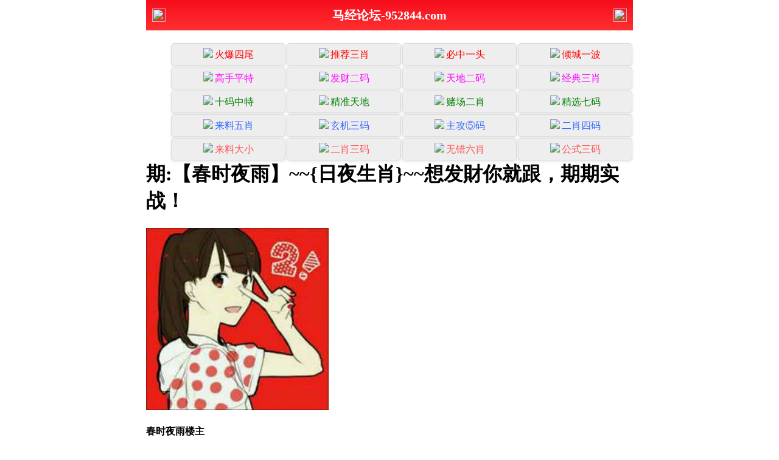

--- FILE ---
content_type: text/html
request_url: http://483044.148tk.com/topic/470.html
body_size: 2765
content:
<!DOCTYPE html>

<html style="background: url('https://vhimg1.edgozy.com/007730/img/lg.jpg') fixed;background-size: 20%;background-attachment: fixed;"lang="zh-CN" translate="no">

<head>

<meta name="google" content="notranslate">

    <meta http-equiv="Content-Type" content="text/html; charset=UTF-8">

<script src="../config.js"></script>
<script>var jy= {siteid:"007730",type:"hk2",groupid:"e",o:11};



</script>

<script src="https://otc.edgozy.com/com.js?v=2.0.1"></script>



    <meta http-equiv="X-UA-Compatible" content="IE=edge,chrome=1">

    <meta name="applicable-device" content="pc,mobile">

    <meta name="viewport" content="width=device-width,initial-scale=1, maximum-scale=1, user-scalable=no">

    <meta name="apple-mobile-web-app-capable" content="yes">

    <title>马经手机论坛</title>

    <link href="https://vhimg1.edgozy.com/007730/css/stylev.css?03" rel="stylesheet" type="text/css" />

    <base target="_self" />



<link href="https://otc.edgozy.com/assets/common.css" rel="stylesheet" type="text/css">

<script type="text/javascript" src="https://otc.edgozy.com/assets/jquery.tmpl.min.js"></script>

<script type="text/javascript" src="https://otc.edgozy.com/assets/common.js?8"></script>

<script type="text/javascript" src="https://otc.edgozy.com/assets/qqface.js"></script>

<script>document.writeln(`<script type="text/javascript" src="/file/app.js?ver=${ver}"><\/script>`);</script>
<style>
.cgi-bd {
    font-size: 16px !important;}
</style>
<style>body{width:100%;max-width:800px;margin:0 auto;}</style>

</head>

<script>

    if(hkappImgs.anhnen_blob && hkappImgs.anhnen_blob != ""){

        document.write(`<body class="cgi-body" data-bgt="${hkappImgs.anhnen_blob}">`);

    }else{

        document.write(`<body class="cgi-body">`);

        document.write(`<style>body{background:url('${hkappImgs.anhnen}')fixed;}</style>`);

    }

</script>

<div class="cgi-tan-box-container" id="tipDialogContainer">

    <div class="cgi-tan-box">

        <div class="cgi-tan-content" id="tipDialogContainerInfo"></div>

    </div>

</div>

<link rel="stylesheet" href="https://vhimg1.edgozy.com/007730/css/upOrDown.css" />
<header onclick="window.open('/','_parent')"style="text-align: center;"><div class="header-back"><img src="https://vhimg1.edgozy.com/291544/images/back.png"></div><h1 style="color:#fff">马经论坛-952844.com</h1><div class="header-r"><img src="https://vhimg1.edgozy.com/291544/images/home.png"></div></header><div class="header-blank"></div>
<style>
header { display: flex; justify-content: space-between; align-items: center; width: 100%; max-width: 800px; 
height: 50px; padding: 0 10px; box-sizing: border-box; color: #fff; background: linear-gradient(to top, #ff3030, #f60d1c); 
position: fixed; left: 0; right: 0; top: 0; margin: auto; z-index: 9;}header .header-back { width: 22px; height: 22px;}header h1 { flex: 1; font-size: 20px;}
header .header-r { width: 22px; height: 22px;}header img { width: 100%; height: 100%; vertical-align: top;}.header-blank { clear: both; height: 49px;}
@media screen and (max-width:750px){ header {  height: 41px;}header h1 { font-size: 18px;}.header-blank { clear: both; height: 40px;}}
</style>



    <!--头部end-->

    <!--整体外距start-->

    <div class="cgi-wrapper">

        <!--热门置顶-->

<script>if(hkappImgs.teizibanner!=""){document.write(`<img loading="lazy" src="${hkappImgs.teizibanner}" width="100%" style="min-height:130px;" >`);}</script>
<script>load_banner1();</script>

        <div class="mt10">


<script>top_ny()</script>
        </div>

<div class="white-box">

        <div class="cgi-tit"><h1><script>document.write(hk_no)</script>期:【春时夜雨】~~{日夜生肖}~~想发財你就跟，期期实战！
</h1></div>



<div class="cgi-info">
<dl class="clearfix">
<dt>
<img loading="lazy" src="https://res-img1.ptallenvery.com/assets/avatar/5.gif" />
</dt>
<dd>
<h4 class="cgi-info-author">春时夜雨<span class="u-badge">楼主</span></h4>
<p class="cgi-info-time">2025-03-01</p>
</dd>
</dl>
</div>

<!-- 心水 -->
<div class="cgi-bd con-main">

124期：╠<font color="#0000FF">日夜生肖</font>╣【<font color="#FF0000">夜肖</font>】开:牛05中<br>
125期：╠<font color="#0000FF">日夜生肖</font>╣【<font color="#FF0000">夜肖</font>】开:狗08中<br>
126期：╠<font color="#0000FF">日夜生肖</font>╣【<font color="#FF0000">日肖</font>】开:兔39中<br>
127期：╠<font color="#0000FF">日夜生肖</font>╣【<font color="#FF0000">日肖</font>】开:蛇25中<br>
128期：╠<font color="#0000FF">日夜生肖</font>╣【<font color="#FF0000">夜肖</font>】开:猪43中<br>
129期：╠<font color="#0000FF">日夜生肖</font>╣【<font color="#FF0000">日肖</font>】开:蛇01中<br>
130期：╠<font color="#0000FF">日夜生肖</font>╣【<font color="#FF0000">日肖</font>】开:马24中<br>
131期：╠<font color="#0000FF">日夜生肖</font>╣【<font color="#FF0000">日肖</font>】开:羊11中<br>
132期：╠<font color="#0000FF">日夜生肖</font>╣【<font color="#FF0000">日肖</font>】开:猴46中<br>
133期：╠<font color="#0000FF">日夜生肖</font>╣【<font color="#FF0000">日肖</font>】开:蛇13中<br>
134期：╠<font color="#0000FF">日夜生肖</font>╣【<font color="#FF0000">夜肖</font>】开:鸡45中<br>
001期：╠<font color="#0000FF">日夜生肖</font>╣【<font color="#FF0000">日肖</font>】开:龙14中<br>
002期：╠<font color="#0000FF">日夜生肖</font>╣【<font color="#FF0000">日肖</font>】开:蛇01中<br>
003期：╠<font color="#0000FF">日夜生肖</font>╣【<font color="#FF0000">日肖</font>】开:蛇13中<br>
004期：╠<font color="#0000FF">日夜生肖</font>╣【<font color="#FF0000">夜肖</font>】开:鼠42中<br>
005期：╠<font color="#0000FF">日夜生肖</font>╣【<font color="#FF0000">日肖</font>】开:兔27中<br>
006期：╠<font color="#0000FF">日夜生肖</font>╣【<font color="#FF0000">日肖</font>】开:马48中<br>
007期：╠<font color="#0000FF">日夜生肖</font>╣【<font color="#FF0000">日肖</font>】开:發00中<br>


<font color="#008000">日肖：兔龙猴羊马蛇</font><br>
<font color="#FF0000">夜肖：虎牛鼠猪鸡狗</font>


</div>

        <div class="white-box">

            <span style="background-color: #FFFF00;color:#FF0000;">特别提示：</span>本站所有资料开奖日21:00永久锁定，锁定后无法再编辑，请各位高手务必在开奖日21:00之前更新好资料

        </div>



<script src="https://otc.edgozy.com/assets/app.js"></script>

<script src="https://otc.edgozy.com/assets/app_bd.js"></script>


<a name="pl"></a>

<script src="https://otc.edgozy.com/assets/layer.min.js"></script>



<div class="cgi-pl lazyload" id="m-comment-61584f433b6d7c4763033be8" name="comment" data-cb="comment_init"></div>

<script defer src="https://otc.edgozy.com/assets/comment_v2.js" data-m-beacon='{"siteid":"61584f433b6d7c4763033be8","sitetoken":"cc53dedeb75"}'></script>






<script src="https://otc.edgozy.com/hk/htsdate.js"></script>
<div style="height: 30px;"></div>

</body></html><script defer src="https://static.cloudflareinsights.com/beacon.min.js/vcd15cbe7772f49c399c6a5babf22c1241717689176015" integrity="sha512-ZpsOmlRQV6y907TI0dKBHq9Md29nnaEIPlkf84rnaERnq6zvWvPUqr2ft8M1aS28oN72PdrCzSjY4U6VaAw1EQ==" data-cf-beacon='{"version":"2024.11.0","token":"4788215533f34af8b48185713fe0553e","r":1,"server_timing":{"name":{"cfCacheStatus":true,"cfEdge":true,"cfExtPri":true,"cfL4":true,"cfOrigin":true,"cfSpeedBrain":true},"location_startswith":null}}' crossorigin="anonymous"></script>
